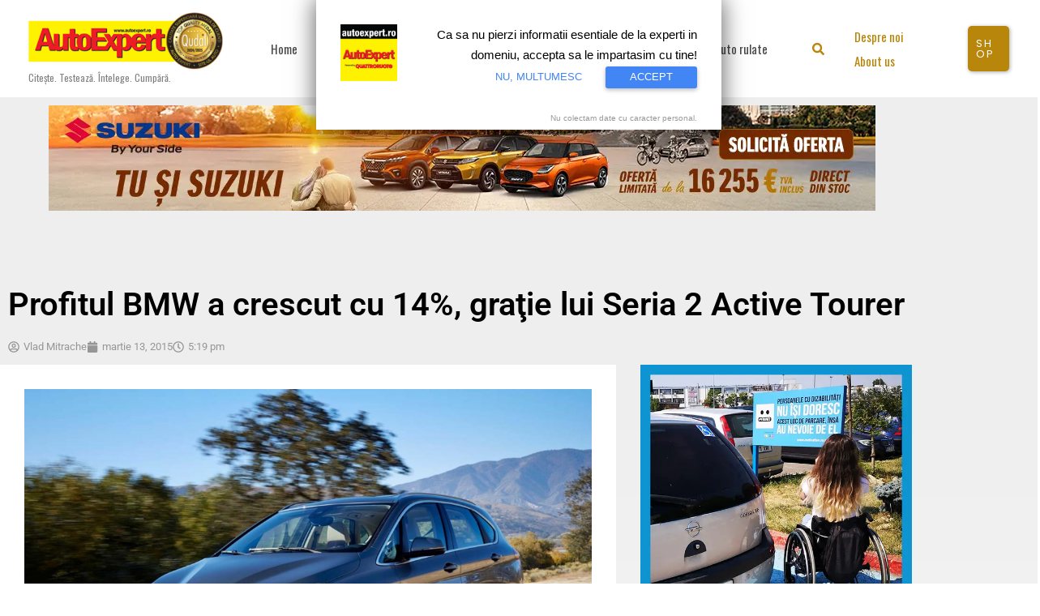

--- FILE ---
content_type: text/html; charset=utf-8
request_url: https://www.google.com/recaptcha/api2/aframe
body_size: 269
content:
<!DOCTYPE HTML><html><head><meta http-equiv="content-type" content="text/html; charset=UTF-8"></head><body><script nonce="VkFFlq7wJNZn8JmSul5hGQ">/** Anti-fraud and anti-abuse applications only. See google.com/recaptcha */ try{var clients={'sodar':'https://pagead2.googlesyndication.com/pagead/sodar?'};window.addEventListener("message",function(a){try{if(a.source===window.parent){var b=JSON.parse(a.data);var c=clients[b['id']];if(c){var d=document.createElement('img');d.src=c+b['params']+'&rc='+(localStorage.getItem("rc::a")?sessionStorage.getItem("rc::b"):"");window.document.body.appendChild(d);sessionStorage.setItem("rc::e",parseInt(sessionStorage.getItem("rc::e")||0)+1);localStorage.setItem("rc::h",'1766875331187');}}}catch(b){}});window.parent.postMessage("_grecaptcha_ready", "*");}catch(b){}</script></body></html>

--- FILE ---
content_type: application/javascript
request_url: https://pahtuz.tech/c/autoexpert.js
body_size: 1007
content:
var TWAGORAINARTICLE=TWAGORAINARTICLE||function(){var getHTScriptElement=function(){var hTClass='pa-ht-class';if(document.currentScript)
return document.currentScript;else{var scripts=document.getElementsByTagName('script');var currentHTag='pahtuz.tech/c/autoexpert.js';var sl=scripts.length;for(var s=0;s<sl;s++){if((scripts[s].src.indexOf(currentHTag)!==-1)&&!scripts[s].classList.contains(hTClass)){scripts[s].classList.add(hTClass);break;}}
return scripts[s];}}
var getQueryString=function(script){var queryString=script.src.replace(/^[^\?]+\??/,'');return'?'+queryString;}
var getParameterByName=function(name,url){if(!url)url=window.location.href;name=name.replace(/[\[\]]/g,'$&');var regex=new RegExp('[?&]'+name+'(=([^&#]*)|&|#|$)'),results=regex.exec(url);if(!results)return null;if(!results[2])return'';try{return decodeURIComponent(results[2].replace(/\+/g,' '));}catch(err){return null;}}
var getPartnerSCOfromHTUrl=function(currentScript){var schain=null;var currentHTScript=currentScript;var qS=getQueryString(currentHTScript);if(qS)schain=getParameterByName('schain',qS);return schain;}
var config={"sco":{"paSellerId":"103473","paOwns":"Owned & Operated"},"site_name":"autoexpert","rules":[{"name":"taboola widget","priority":3,"type":"Taboola","product":{"Taboola":{"name":"autoexpertro-p14339851","tags":[{"selector":"#comments","position":"after","widgets":[{"widgetType":"hybrid","mode":"alternating-autoexpert","containerId":"taboola-alternating-below-article-1","placement":"Alternating Below Article 1"}]}]}}},{"name":"inarticle pages desktop","priority":3,"type":"Magic","product":{"magic":{"enabled":true,"formats":{"inarticle":{"pmp":{"paragraphLimit":4,"placementId":"14365972","probability":20,"tagNames":["p"],"selectorType":"class","selectorName":"entry"},"direct":{"paragraphLimit":4,"placementId":"","probability":0,"tagNames":["p"],"selectorType":"class","selectorName":"entry-content"}},"vast":{"incorner":{"enabled":true,"incorner_probability":100,"effect":"detach_to_incorner","position":"right"},"pmp":{"paragraphLimit":4,"xandr_eligible":"14365978","xandr_non_eligible":"24844335","placementId":"xandr ","probability":80,"tagNames":["p"],"selectorType":"class","selectorName":"entry-content"},"direct":{"paragraphLimit":4,"placementId":"","probability":0,"tagNames":["p"],"selectorType":"class","selectorName":"entry-content"}}}}}},{"name":"inarticle pages mobile","priority":3,"type":"Magic","product":{"magic":{"enabled":true,"formats":{"inarticle":{"pmp":{"paragraphLimit":3,"placementId":"14365972","probability":20,"tagNames":["p"],"selectorType":"class","selectorName":"entry"},"direct":{"paragraphLimit":3,"placementId":"","probability":0,"tagNames":["p"],"selectorType":"id","selectorName":"content"}},"vast":{"incorner":{"enabled":true,"incorner_probability":100,"effect":"detach_to_incorner","position":"right"},"pmp":{"paragraphLimit":3,"xandr_eligible":"14365978","xandr_non_eligible":"24844335","placementId":"xandr ","probability":80,"tagNames":["p"],"selectorType":"id","selectorName":"content","height_video":{"enabled":true}},"direct":{"paragraphLimit":3,"placementId":"","probability":0,"tagNames":["p"],"selectorType":"id","selectorName":"content","height_video":{"enabled":true}}}}}},"targeting":{"device_targeting":"mobile"}}]};var currentHTScript=getHTScriptElement();return{getConfig:function(){return config;},getPartnersSCO:function(){return getPartnerSCOfromHTUrl(currentHTScript);}}}();!function(e,t,a){var n,r=e.getElementsByTagName(t)[0];e.getElementById("pa-tag")||((n=e.createElement(t)).id="pa-tag",n.src="//palibzh.tech/libs/projectagora.min.js",r.parentNode.insertBefore(n,r))}(document,"script");